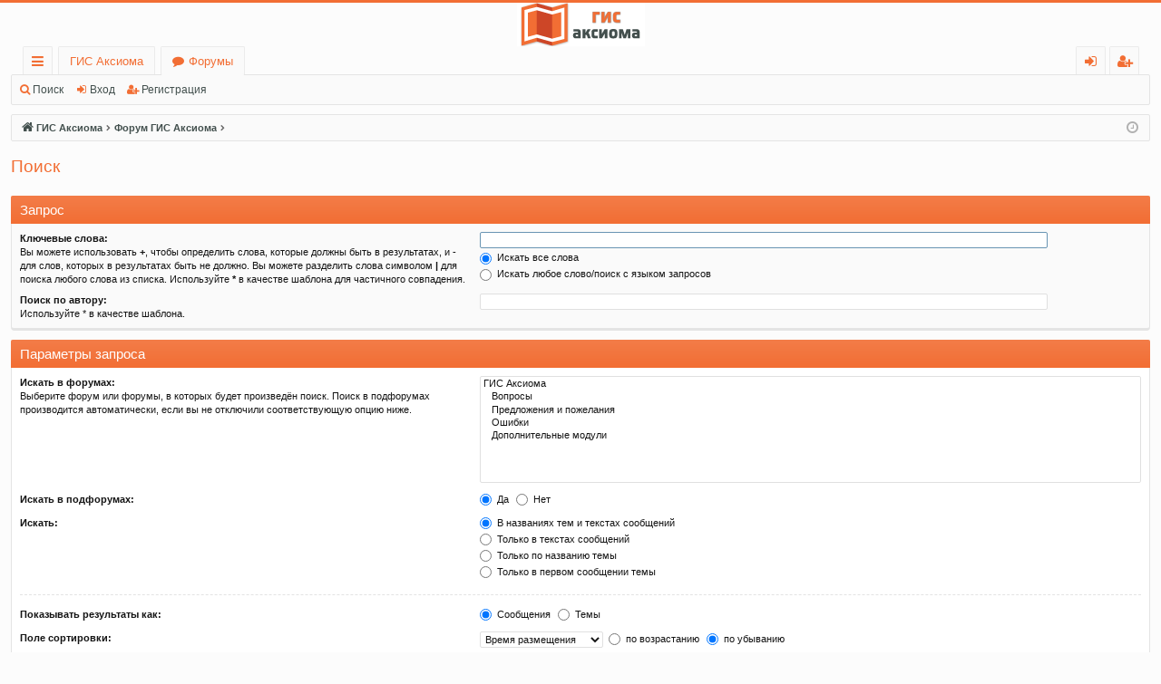

--- FILE ---
content_type: text/html; charset=UTF-8
request_url: https://forum.axioma-gis.ru/search.php?sid=dfbcd7389050ddb2f577879928662024
body_size: 5053
content:
<!DOCTYPE html>
<html dir="ltr" lang="ru">
<head>
<meta charset="utf-8" />
<meta http-equiv="X-UA-Compatible" content="IE=edge" />
<meta name="viewport" content="width=device-width, initial-scale=1" />

<title>ГИС Аксиома - Поиск</title>




	<link rel="alternate" type="application/atom+xml" title="Канал - ГИС Аксиома" href="/app.php/feed?sid=7af2d01515bfdfeac27ed08aec1f13ba">		<link rel="alternate" type="application/atom+xml" title="Канал - Все форумы" href="/app.php/feed/forums?sid=7af2d01515bfdfeac27ed08aec1f13ba">	<link rel="alternate" type="application/atom+xml" title="Канал - Новые темы" href="/app.php/feed/topics?sid=7af2d01515bfdfeac27ed08aec1f13ba">	<link rel="alternate" type="application/atom+xml" title="Канал - Активные темы" href="/app.php/feed/topics_active?sid=7af2d01515bfdfeac27ed08aec1f13ba">			


<link href="./assets/css/font-awesome.min.css?assets_version=60" rel="stylesheet">
<link href="./styles/basic/theme/stylesheet.css?assets_version=60" rel="stylesheet">




<!--[if lte IE 9]>
	<link href="./styles/basic/theme/tweaks.css?assets_version=60" rel="stylesheet">
<![endif]-->


<link href="./ext/alfredoramos/simplespoiler/styles/all/theme/css/common.min.css?assets_version=60" rel="stylesheet" media="screen" />
<link href="./ext/alfredoramos/simplespoiler/styles/prosilver/theme/css/style.min.css?assets_version=60" rel="stylesheet" media="screen" />
<link href="./ext/alfredoramos/simplespoiler/styles/prosilver/theme/css/colors.min.css?assets_version=60" rel="stylesheet" media="screen" />
<link href="./ext/oxcom/phpbbch/styles/all/theme/phpbbch.css?assets_version=60" rel="stylesheet" media="screen" />
<link href="./ext/oxcom/phpbbch/styles/all/theme/higlightjs/vs2015.min.css?assets_version=60" rel="stylesheet" media="screen" />



<!-- Yandex.Metrika counter -->
<script type="text/javascript">
    (function(m,e,t,r,i,k,a){
        m[i]=m[i]||function(){(m[i].a=m[i].a||[]).push(arguments)};
        m[i].l=1*new Date();
        for (var j = 0; j < document.scripts.length; j++) {if (document.scripts[j].src === r) { return; }}
        k=e.createElement(t),a=e.getElementsByTagName(t)[0],k.async=1,k.src=r,a.parentNode.insertBefore(k,a)
    })(window, document,'script','https://mc.yandex.ru/metrika/tag.js?id=103589540', 'ym');

    ym(103589540, 'init', {ssr:true, clickmap:true, accurateTrackBounce:true, trackLinks:true});
</script>
<noscript><div><img src="https://mc.yandex.ru/watch/103589540" style="position:absolute; left:-9999px;" alt="" /></div></noscript>
<!-- /Yandex.Metrika counter -->




</head>
<body id="phpbb" class="nojs notouch section-search ltr " data-online-text="В сети">


	<a id="top" class="top-anchor" accesskey="t"></a>
	<div id="page-header" class="page-width">
		<div class="headerbar" role="banner">
					<div class="inner">

			<div id="site-description" class="site-description">
				<a id="logo" class="logo" href="http://axioma-gis.ru/" title="ГИС Аксиома"><img src="./styles/basic/theme/images/logo.png" data-src-hd="./styles/basic/theme/images/logo_hd.png" alt="ГИС Аксиома"/></a>
				<p class="sitename">ГИС Аксиома</p>
				<p>Форум поддержки ГИС Аксиома</p>
				<p class="skiplink"><a href="#start_here">Пропустить</a></p>
			</div>

									
			</div>
					</div>


				


<div class="navbar tabbed not-static" role="navigation">
	<div class="inner page-width">
		<div class="nav-tabs" data-current-page="search">
			<ul class="leftside">
				<li id="quick-links" class="quick-links tab responsive-menu dropdown-container">
					<a href="#" class="nav-link dropdown-trigger">Ссылки</a>
					<div class="dropdown">
						<div class="pointer"><div class="pointer-inner"></div></div>
						<ul class="dropdown-contents" role="menu">
								
			<li class="separator"></li>
													<li>
								<a href="./search.php?search_id=unanswered&amp;sid=7af2d01515bfdfeac27ed08aec1f13ba" role="menuitem">
									<i class="icon fa-file-o fa-fw icon-gray" aria-hidden="true"></i><span>Темы без ответов</span>
								</a>
							</li>
							<li>
								<a href="./search.php?search_id=active_topics&amp;sid=7af2d01515bfdfeac27ed08aec1f13ba" role="menuitem">
									<i class="icon fa-file-o fa-fw icon-blue" aria-hidden="true"></i><span>Активные темы</span>
								</a>
							</li>
							<li class="separator"></li>
							<li>
								<a href="./search.php?sid=7af2d01515bfdfeac27ed08aec1f13ba" role="menuitem">
									<i class="icon fa-search fa-fw" aria-hidden="true"></i><span>Поиск</span>
								</a>
							</li>	
	
													</ul>
					</div>
				</li>
													<li class="tab home" data-responsive-class="small-icon icon-home">
						<a class="nav-link" href="http://axioma-gis.ru/" data-navbar-reference="home">ГИС Аксиома</a>
					</li>
								<li class="tab forums selected" data-responsive-class="small-icon icon-forums">
					<a class="nav-link" href="./index.php?sid=7af2d01515bfdfeac27ed08aec1f13ba">Форумы</a>
				</li>
											</ul>
			<ul class="rightside" role="menu">
								<!--li class="tab faq" data-select-match="faq" data-responsive-class="small-icon icon-faq">
					<a class="nav-link" href="/app.php/help/faq?sid=7af2d01515bfdfeac27ed08aec1f13ba" rel="help" title="Часто задаваемые вопросы" role="menuitem">
						<i class="icon fa-question-circle fa-fw" aria-hidden="true"></i><span>FAQ</span>
					</a>
				</li-->
																									<li class="tab login"  data-skip-responsive="true" data-select-match="login"><a class="nav-link" href="./ucp.php?mode=login&amp;redirect=search.php&amp;sid=7af2d01515bfdfeac27ed08aec1f13ba" title="Вход" accesskey="x" role="menuitem">Вход</a></li>
											<li class="tab register" data-skip-responsive="true" data-select-match="register"><a class="nav-link" href="./ucp.php?mode=register&amp;sid=7af2d01515bfdfeac27ed08aec1f13ba" role="menuitem">Регистрация</a></li>
																	</ul>
		</div>
	</div>
</div>

<div class="navbar secondary">
	<ul role="menubar">
											<li class="small-icon icon-search"><a href="./search.php?sid=7af2d01515bfdfeac27ed08aec1f13ba">Поиск</a></li>
														<li class="small-icon icon-login"><a href="./ucp.php?mode=login&amp;redirect=search.php&amp;sid=7af2d01515bfdfeac27ed08aec1f13ba" title="Вход">Вход</a></li>
									<li class="small-icon icon-register"><a href="./ucp.php?mode=register&amp;sid=7af2d01515bfdfeac27ed08aec1f13ba">Регистрация</a></li>
									
			</ul>
</div>

	</div>

<div id="wrap" class="page-width">

	
	<a id="start_here" class="top-anchor"></a>
	<div id="page-body" class="page-body" role="main">
		<div class="navbar">
	<ul id="nav-breadcrumbs" class="nav-breadcrumbs linklist navlinks" role="menubar">
						<li class="breadcrumbs" itemscope itemtype="http://schema.org/BreadcrumbList">
							<span class="crumb"><a href="http://axioma-gis.ru/" itemtype="http://schema.org/ListItem" itemprop="itemListElement" itemscope data-navbar-reference="home" itemprop="url"><i class="icon fa-home fa-fw" aria-hidden="true"></i><span itemprop="title">ГИС Аксиома</span></a></span>
									<span class="crumb" itemtype="http://schema.org/ListItem" itemprop="itemListElement" itemscope><a href="./index.php?sid=7af2d01515bfdfeac27ed08aec1f13ba" accesskey="h" data-navbar-reference="index" itemprop="url"><span itemprop="title">Форум ГИС Аксиома</span></a></span>
											<span class="crumb"  itemtype="http://schema.org/ListItem" itemprop="itemListElement" itemscope><a href="" itemprop="url"><span itemprop="title"></span></a></span>
												</li>
		
				<li class="rightside dropdown-container icon-only">
			<a href="#" class="dropdown-trigger time" title="Текущее время: 26 янв 2026, 09:53"><i class="fa fa-clock-o"></i></a>
			<div class="dropdown">
				<div class="pointer"><div class="pointer-inner"></div></div>
				<ul class="dropdown-contents">
					<li>Текущее время: 26 янв 2026, 09:53</li>
					<li>Часовой пояс: <span title="Европа/Москва">UTC+03:00</span></li>
				</ul>
			</div>
		</li>
	</ul>
</div>

		
		
<h2 class="solo">Поиск</h2>

<form method="get" action="./search.php" data-focus="keywords">

<div class="panel">
	<div class="inner">
	<h3>Запрос</h3>

		<fieldset>
		<dl>
		<dt><label for="keywords">Ключевые слова:</label><br /><span>Вы можете использовать <strong>+</strong>, чтобы определить слова, которые должны быть в результатах, и <strong>-</strong> для слов, которых в результатах быть не должно. Вы можете разделить слова символом <strong>|</strong> для поиска любого слова из списка. Используйте <strong>*</strong> в качестве шаблона для частичного совпадения.</span></dt>
		<dd><input type="search" class="inputbox" name="keywords" id="keywords" size="40" title="Ключевые слова" /></dd>
		<dd><label for="terms1"><input type="radio" name="terms" id="terms1" value="all" checked="checked" /> Искать все слова</label></dd>
		<dd><label for="terms2"><input type="radio" name="terms" id="terms2" value="any" /> Искать любое слово/поиск с языком запросов</label></dd>
	</dl>
	<dl>
		<dt><label for="author">Поиск по автору:</label><br /><span>Используйте * в качестве шаблона.</span></dt>
		<dd><input type="search" class="inputbox" name="author" id="author" size="40" title="Поиск по автору" /></dd>
	</dl>
		</fieldset>
	
	</div>
</div>

<div class="panel bg2">
	<div class="inner">

	<h3>Параметры запроса</h3>

		<fieldset>
		<dl>
		<dt><label for="search_forum">Искать в форумах:</label><br /><span>Выберите форум или форумы, в которых будет произведён поиск. Поиск в подфорумах производится автоматически, если вы не отключили соответствующую опцию ниже.</span></dt>
		<dd><select name="fid[]" id="search_forum" multiple="multiple" size="8" title="Искать в форумах"><option value="1">ГИС Аксиома</option><option value="2">&nbsp; &nbsp;Вопросы</option><option value="4">&nbsp; &nbsp;Предложения и пожелания</option><option value="3">&nbsp; &nbsp;Ошибки</option><option value="5">&nbsp; &nbsp;Дополнительные модули</option></select></dd>
	</dl>
	<dl>
		<dt><label for="search_child1">Искать в подфорумах:</label></dt>
		<dd>
			<label for="search_child1"><input type="radio" name="sc" id="search_child1" value="1" checked="checked" /> Да</label>
			<label for="search_child2"><input type="radio" name="sc" id="search_child2" value="0" /> Нет</label>
		</dd>
	</dl>
	<dl>
		<dt><label for="sf1">Искать:</label></dt>
		<dd><label for="sf1"><input type="radio" name="sf" id="sf1" value="all" checked="checked" /> В названиях тем и текстах сообщений</label></dd>
		<dd><label for="sf2"><input type="radio" name="sf" id="sf2" value="msgonly" /> Только в текстах сообщений</label></dd>
		<dd><label for="sf3"><input type="radio" name="sf" id="sf3" value="titleonly" /> Только по названию темы</label></dd>
		<dd><label for="sf4"><input type="radio" name="sf" id="sf4" value="firstpost" /> Только в первом сообщении темы</label></dd>
	</dl>
	
	<hr class="dashed" />

		<dl>
		<dt><label for="show_results1">Показывать результаты как:</label></dt>
		<dd>
			<label for="show_results1"><input type="radio" name="sr" id="show_results1" value="posts" checked="checked" /> Сообщения</label>
			<label for="show_results2"><input type="radio" name="sr" id="show_results2" value="topics" /> Темы</label>
		</dd>
	</dl>
	<dl>
		<dt><label for="sd">Поле сортировки:</label></dt>
		<dd><select name="sk" id="sk"><option value="a">Автор</option><option value="t" selected="selected">Время размещения</option><option value="f">Форум</option><option value="i">Название темы</option><option value="s">Заголовок сообщения</option></select>&nbsp;
			<label for="sa"><input type="radio" name="sd" id="sa" value="a" /> по возрастанию</label>
			<label for="sd"><input type="radio" name="sd" id="sd" value="d" checked="checked" /> по убыванию</label>
		</dd>
	</dl>
	<dl>
		<dt><label>Искать сообщения за:</label></dt>
		<dd><select name="st" id="st"><option value="0" selected="selected">Все дни</option><option value="1">1 день</option><option value="7">7 дней</option><option value="14">2 недели</option><option value="30">1 месяц</option><option value="90">3 месяца</option><option value="180">6 месяцев</option><option value="365">1 год</option></select></dd>
	</dl>
	<dl>
		<dt><label>Показывать первые:</label></dt>
		<dd><select name="ch" title="Показывать первые"><option value="0">Все имеющиеся</option><option value="25">25</option><option value="50">50</option><option value="100">100</option><option value="200">200</option><option value="300" selected="selected">300</option><option value="400">400</option><option value="500">500</option><option value="600">600</option><option value="700">700</option><option value="800">800</option><option value="900">900</option><option value="1000">1000</option></select> символов сообщений</dd>
	</dl>
		</fieldset>
	
	</div>
</div>

<div class="panel bg1">
	<div class="inner">

	<fieldset class="submit-buttons">
		<input type="hidden" name="t" value="0" />
<input type="hidden" name="sid" value="7af2d01515bfdfeac27ed08aec1f13ba" />
<input type="reset" value="Вернуть" name="reset" class="button2" />&nbsp;
		<input type="submit" name="submit" value="Поиск" class="button1" />
	</fieldset>

	</div>
</div>

</form>


			</div>


	<div class="navbar" role="navigation">
	<div class="inner">

	<ul id="nav-footer" class="nav-footer linklist" role="menubar">
		<li class="breadcrumbs">
							<span class="crumb"><a href="http://axioma-gis.ru/" data-navbar-reference="home"><i class="icon fa-home fa-fw" aria-hidden="true"></i><span>ГИС Аксиома</span></a></span>									<span class="crumb"><a href="./index.php?sid=7af2d01515bfdfeac27ed08aec1f13ba" data-navbar-reference="index"><span>Форум ГИС Аксиома</span></a></span>					</li>
		
				<li class="rightside">Часовой пояс: <span title="Европа/Москва">UTC+03:00</span></li>
							<li class="rightside">
				<a href="./ucp.php?mode=delete_cookies&amp;sid=7af2d01515bfdfeac27ed08aec1f13ba" data-ajax="true" data-refresh="true" role="menuitem">
					<i class="icon fa-trash fa-fw" aria-hidden="true"></i><span>Удалить cookies</span>
				</a>
			</li>
														</ul>

	</div>
</div>
</div>

<div id="page-footer" class="page-width" role="contentinfo">
	
	<div class="copyright">
				<p class="footer-row">
			<span class="footer-copyright">Создано на основе <a href="https://www.phpbb.com/">phpBB</a>&reg; Forum Software &copy; phpBB Limited</span>
		</p>
		<!--p class="footer-row">
			<span class="footer-copyright">Style  <a href="http://www.artodia.com/">Arty</a> - Обновить phpBB 3.2  MrGaby</span>
		</p-->				<!--p class="footer-row">
			<span class="footer-copyright"><a href="https://www.phpbbguru.net">Русская поддержка phpBB</a></span>
		</p-->
						<p class="footer-row">
			<a class="footer-link" href="./ucp.php?mode=privacy&amp;sid=7af2d01515bfdfeac27ed08aec1f13ba" title="Конфиденциальность" role="menuitem">
				<span class="footer-link-text">Конфиденциальность</span>
			</a>
			|
			<a class="footer-link" href="./ucp.php?mode=terms&amp;sid=7af2d01515bfdfeac27ed08aec1f13ba" title="Правила" role="menuitem">
				<span class="footer-link-text">Правила</span>
			</a>
		</p>
					</div>

	<div id="darkenwrapper" class="darkenwrapper" data-ajax-error-title="Ошибка AJAX" data-ajax-error-text="При обработке запроса произошла ошибка." data-ajax-error-text-abort="Запрос прерван пользователем." data-ajax-error-text-timeout="Время запроса истекло; повторите попытку." data-ajax-error-text-parsererror="При выполнении запроса возникла непредвиденная ошибка, и сервер вернул неверный ответ.">
		<div id="darken" class="darken">&nbsp;</div>
	</div>

	<div id="phpbb_alert" class="phpbb_alert" data-l-err="Ошибка" data-l-timeout-processing-req="Время выполнения запроса истекло.">
		<a href="#" class="alert_close">
		</a>
		<h3 class="alert_title">&nbsp;</h3><p class="alert_text"></p>
	</div>
	<div id="phpbb_confirm" class="phpbb_alert">
		<a href="#" class="alert_close">
		</a>
		<div class="alert_text"></div>
	</div>
</div>


<div>
	<a id="bottom" class="top-anchor" accesskey="z"></a>
	<img src="/app.php/cron/cron.task.text_reparser.poll_option?sid=7af2d01515bfdfeac27ed08aec1f13ba" width="1" height="1" alt="cron" /></div>

<script src="./assets/javascript/jquery-3.5.1.min.js?assets_version=60"></script>
<script src="./assets/javascript/core.js?assets_version=60"></script>


<script type="text/javascript">
    window.oxcom_phpbbch_config = {
        behavior: {
            format_only_ext: false
    }
    };
</script>


                            

<script src="./styles/basic/template/forum_fn.js?assets_version=60"></script>
<script src="./styles/basic/template/ajax.js?assets_version=60"></script>
<script src="./ext/oxcom/phpbbch/styles/all/template/js/higlightjs/highlight.min.js?assets_version=60"></script>
<script src="./ext/oxcom/phpbbch/styles/all/template/js/higlightjs/languages/bash.min.js?assets_version=60"></script>
<script src="./ext/oxcom/phpbbch/styles/all/template/js/higlightjs/languages/cs.min.js?assets_version=60"></script>
<script src="./ext/oxcom/phpbbch/styles/all/template/js/higlightjs/languages/cpp.min.js?assets_version=60"></script>
<script src="./ext/oxcom/phpbbch/styles/all/template/js/higlightjs/languages/xml.min.js?assets_version=60"></script>
<script src="./ext/oxcom/phpbbch/styles/all/template/js/higlightjs/languages/python.min.js?assets_version=60"></script>
<script src="./ext/oxcom/phpbbch/styles/all/template/js/higlightjs/languages/sql.min.js?assets_version=60"></script>
<script src="./ext/oxcom/phpbbch/styles/all/template/js/higlightjs/languages/basic.min.js?assets_version=60"></script>
<script src="./ext/oxcom/phpbbch/styles/all/template/js/init.js?assets_version=60"></script>
<script src="./ext/alfredoramos/simplespoiler/styles/all/theme/js/details-element-polyfill.min.js?assets_version=60"></script>
<script src="./ext/alfredoramos/simplespoiler/styles/all/theme/js/spoiler.min.js?assets_version=60"></script>



</body>
</html>


--- FILE ---
content_type: application/javascript
request_url: https://forum.axioma-gis.ru/ext/oxcom/phpbbch/styles/all/template/js/higlightjs/languages/cs.min.js?assets_version=60
body_size: 863
content:
hljs.registerLanguage("cs",function(e){var i={keyword:"abstract as base bool break byte case catch char checked const continue decimal default delegate do double enum event explicit extern finally fixed float for foreach goto if implicit in int interface internal is lock long nameof object operator out override params private protected public readonly ref sbyte sealed short sizeof stackalloc static string struct switch this try typeof uint ulong unchecked unsafe ushort using virtual void volatile while add alias ascending async await by descending dynamic equals from get global group into join let on orderby partial remove select set value var where yield",literal:"null false true"},t={cN:"string",b:'@"',e:'"',c:[{b:'""'}]},r=e.inherit(t,{i:/\n/}),a={cN:"subst",b:"{",e:"}",k:i},c=e.inherit(a,{i:/\n/}),n={cN:"string",b:/\$"/,e:'"',i:/\n/,c:[{b:"{{"},{b:"}}"},e.BE,c]},s={cN:"string",b:/\$@"/,e:'"',c:[{b:"{{"},{b:"}}"},{b:'""'},a]},o=e.inherit(s,{i:/\n/,c:[{b:"{{"},{b:"}}"},{b:'""'},c]});a.c=[s,n,t,e.ASM,e.QSM,e.CNM,e.CBCM],c.c=[o,n,r,e.ASM,e.QSM,e.CNM,e.inherit(e.CBCM,{i:/\n/})];var l={v:[s,n,t,e.ASM,e.QSM]},b=e.IR+"(<"+e.IR+"(\\s*,\\s*"+e.IR+")*>)?(\\[\\])?";return{aliases:["csharp"],k:i,i:/::/,c:[e.C("///","$",{rB:!0,c:[{cN:"doctag",v:[{b:"///",r:0},{b:"<!--|-->"},{b:"</?",e:">"}]}]}),e.CLCM,e.CBCM,{cN:"meta",b:"#",e:"$",k:{"meta-keyword":"if else elif endif define undef warning error line region endregion pragma checksum"}},l,e.CNM,{bK:"class interface",e:/[{;=]/,i:/[^\s:,]/,c:[e.TM,e.CLCM,e.CBCM]},{bK:"namespace",e:/[{;=]/,i:/[^\s:]/,c:[e.inherit(e.TM,{b:"[a-zA-Z](\\.?\\w)*"}),e.CLCM,e.CBCM]},{cN:"meta",b:"^\\s*\\[",eB:!0,e:"\\]",eE:!0,c:[{cN:"meta-string",b:/"/,e:/"/}]},{bK:"new return throw await else",r:0},{cN:"function",b:"("+b+"\\s+)+"+e.IR+"\\s*\\(",rB:!0,e:/[{;=]/,eE:!0,k:i,c:[{b:e.IR+"\\s*\\(",rB:!0,c:[e.TM],r:0},{cN:"params",b:/\(/,e:/\)/,eB:!0,eE:!0,k:i,r:0,c:[l,e.CNM,e.CBCM]},e.CLCM,e.CBCM]}]}});